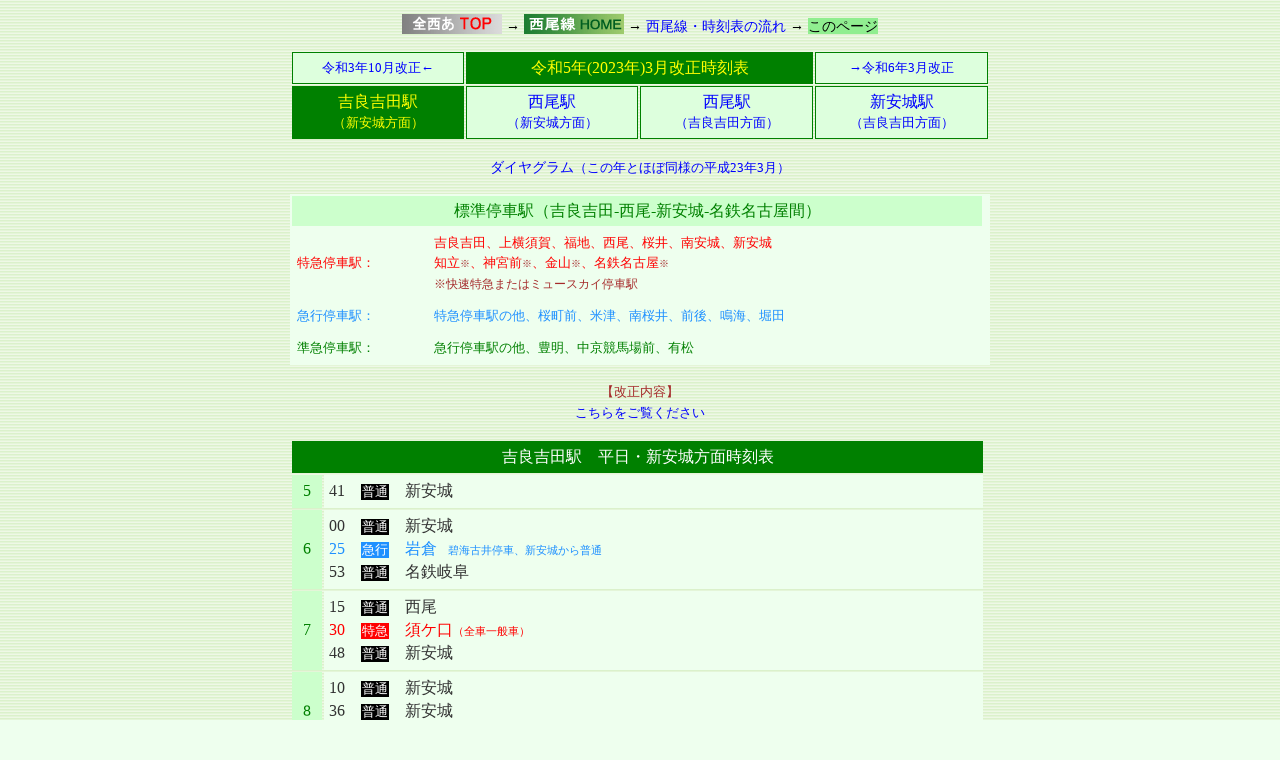

--- FILE ---
content_type: text/html
request_url: http://zen-nishi-a.jp/nishio-line/jikeiretu/r05-kira.htm
body_size: 14425
content:
<!DOCTYPE html>
<HTML lang="ja">

<HEAD>
<meta name="viewport" content="width=700">
<meta charset="UTF-8">
<link rel="stylesheet" TYPE="text/css" HREF="../../style/train-jiketable18.css">
<title>西尾線・時刻表の流れ</title>
</HEAD>

<BODY>

<p class=genzaiti>
<a href="../../index.htm" target="_top"><img src="../../bn/s-home.gif" alt="このサイト（全・西・あ計画）のＴＯＰ ＰＡＧＥに戻る" class=genzaiti></a>
 → <a href="../../train.shtml" target="_top"><img src="../../bn/s-nishio.gif" border="" alt="西尾線のＨＯＭＥに戻る" class=genzaiti></a>
 → <a href="index.htm" target=_top>西尾線・時刻表の流れ</a>
 → <span class=here>このページ</span>
</p>

<table>
<td class=bn><a href="r03-kira.htm" target=_top>令和3年10月改正←</a></td>
<td class=now colspan=2>令和5年(2023年)3月改正時刻表</td>
<td class=bn><a href="r06-kira.htm" target=_top>→令和6年3月改正</a></td><tr>
<td class=here>吉良吉田駅<br><span style="font-size:80%;">（新安城方面）</span></td>
<td class=ot><a href="r05-nishio.htm">西尾駅<br><span style="font-size: 80%;">（新安城方面）</span></a></td>
<td class=ot><a href="r05-nishio2.htm">西尾駅<br><span style="font-size: 80%;">（吉良吉田方面）</span></a></td>
<td class=ot><a href="r05-anjo.htm">新安城駅<br><span style="font-size: 80%;">（吉良吉田方面）</span></a></td>
</table>

<p class=com>
<a href="../table/h23.htm" target=_top><span style="font-size: 90%;">ダイヤグラム</span><span style="font-size:80%;">（この年とほぼ同様の平成23年3月）</span></a>
</p>

<table style="background-color:#eeffee;">
<tr><td class=hyoujuntitle colspan=2>標準停車駅（吉良吉田-西尾-新安城-名鉄名古屋間）</td></tr>
<tr><td class=hyoujunltd>特急停車駅：</td>
<td class=hyoujunltd>吉良吉田、上横須賀、福地、西尾、桜井、南安城、新安城<br>知立<span style="color:brown; font-size:80%;">※</span>、神宮前<span style="color:brown; font-size:80%;">※</span>、金山<span style="color:brown; font-size:80%;">※</span>、名鉄名古屋<span style="color:brown; font-size:80%;">※</span><br><span style="color:brown; font-size:90%;">※快速特急またはミュースカイ停車駅</span><td></tr>
<tr><td class=hyoujunexp>急行停車駅：</td>
<td class=hyoujunexp>特急停車駅の他、桜町前、米津、南桜井、前後、鳴海、堀田</td></tr>
<tr><td class=hyoujunsemi>準急停車駅：</td>
<td class=hyoujunsemi>急行停車駅の他、豊明、中京競馬場前、有松</td></tr>
</table>

<p class=com>
<span style="font-size:80%; color: brown;">【改正内容】<br>
<a href="../daiyakaisei2023.htm">こちらをご覧ください</a></span>
</p>


<table>
<td colspan=2 class=week>吉良吉田駅　平日・新安城方面時刻表</td><tr>
<td class=weektime>5</td>
<td class=weekjikoku>41　<span class=sf>普通</span>　新安城<td><tr>
<td class=weektime>6</td>
<td class=weekjikoku>00　<span class=sf>普通</span>　新安城<br><span class=k>25　<span class=sk>急行</span>　岩倉<span class=bikou>　碧海古井停車、新安城から普通</span></span><br>53　<span class=sf>普通</span>　名鉄岐阜</span><td><tr>
<td class=weektime>7</td>
<td class=weekjikoku>15　<span class=sf>普通</span>　西尾<br><span class=t>30　<span class=st>特急</span>　須ケ口<span class=bikou>（全車一般車）</span></span><br>48　<span class=sf>普通</span>　新安城<td><tr>
<td class=weektime>8</td>
<td class=weekjikoku>10　<span class=sf>普通</span>　新安城<br>36　<span class=sf>普通</span>　新安城<br><span class=k>49　<span class=sk>急行</span>　弥富<span class=bikou>　豊明停車、神宮前から準急</span></span><td><tr>
<td class=weektime>9</td>
<td class=weekjikoku><span class=k>15　<span class=sk>急行</span>　弥富<span class=bikou>　豊明停車、神宮前から普通</span></span>　　<span class=k>45　<span class=sk>急行</span>　弥富<span class=bikou>　豊明停車、神宮前から普通</span></span><td><tr>
<td class=weektime>10</td>
<td class=weekjikoku><span class=k>15　<span class=sk>急行</span>　弥富<span class=bikou>　豊明停車、神宮前から普通</span></span>　　<span class=k>45　<span class=sk>急行</span>　弥富<span class=bikou>　豊明停車、神宮前から普通</span></span><td><tr>
<td class=weektime>11</td>
<td class=weekjikoku><span class=k>15　<span class=sk>急行</span>　弥富<span class=bikou>　豊明停車、神宮前から普通</span></span>　　<span class=k>45　<span class=sk>急行</span>　弥富<span class=bikou>　豊明停車、神宮前から普通</span></span><td><tr>
<td class=weektime>12</td>
<td class=weekjikoku><span class=k>15　<span class=sk>急行</span>　弥富<span class=bikou>　豊明停車、神宮前から普通</span></span>　　<span class=k>45　<span class=sk>急行</span>　弥富<span class=bikou>　豊明停車、神宮前から普通</span></span><td><tr>
<td class=weektime>13</td>
<td class=weekjikoku><span class=k>15　<span class=sk>急行</span>　弥富<span class=bikou>　豊明停車、神宮前から普通</span></span>　　<span class=k>45　<span class=sk>急行</span>　弥富<span class=bikou>　豊明停車、神宮前から普通</span></span><td><tr>
<td class=weektime>14</td>
<td class=weekjikoku><span class=k>15　<span class=sk>急行</span>　弥富<span class=bikou>　豊明停車、神宮前から普通</span></span>　　<span class=k>45　<span class=sk>急行</span>　佐屋<span class=bikou>　豊明停車、神宮前から準急</span></span><td><tr>
<td class=weektime>15</td>
<td class=weekjikoku><span class=k>15　<span class=sk>急行</span>　佐屋<span class=bikou>　豊明停車、神宮前から準急</span></span>　　<span class=k>45　<span class=sk>急行</span>　佐屋<span class=bikou>　豊明停車、神宮前から準急</span></span><td><tr>
<td class=weektime>16</td>
<td class=weekjikoku><span class=k>15　<span class=sk>急行</span>　佐屋<span class=bikou>　豊明停車、神宮前から準急</span></span>　　<span class=k>45　<span class=sk>急行</span>　佐屋<span class=bikou>　豊明停車、神宮前から準急</span></span><td><tr>
<td class=weektime>17</td>
<td class=weekjikoku><span class=k>15　<span class=sk>急行</span>　佐屋<span class=bikou>　豊明停車、神宮前から準急</span></span>　　<span class=k>45　<span class=sk>急行</span>　佐屋<span class=bikou>　豊明停車、神宮前から準急</span></span><td><tr>
<td class=weektime>18</td>
<td class=weekjikoku><span class=k>15　<span class=sk>急行</span>　佐屋<span class=bikou>　豊明停車、神宮前から準急</span></span>　　<span class=k>45　<span class=sk>急行</span>　佐屋<span class=bikou>　豊明停車、神宮前から準急</span></span><td><tr>
<td class=weektime>19</td>
<td class=weekjikoku><span class=k>15　<span class=sk>急行</span>　佐屋<span class=bikou>　豊明停車、神宮前から準急</span></span>　　<span class=k>45　<span class=sk>急行</span>　弥富<span class=bikou>　豊明停車、神宮前から準急</span></span><td><tr>
<td class=weektime>20</td>
<td class=weekjikoku><span class=k>15　<span class=sk>急行</span>　弥富<span class=bikou>　豊明停車、神宮前から準急</span></span>　　<span class=k>45　<span class=sk>急行</span>　弥富<span class=bikou>　豊明停車、神宮前から準急</span></span><td><tr>
<td class=weektime>21</td>
<td class=weekjikoku><span class=k>15　<span class=sk>急行</span>　新安城</span>　　<span class=k>45　<span class=sk>急行</span>　新安城</span><td><tr>
<td class=weektime>22</td>
<td class=weekjikoku><span class=f>18　<span class=sf>普通</span>　新安城</span>　　48　<span class=sf>普通</span>　新安城</span><td><tr>

<th>　</th><tr>

<td colspan=2 class=holi>吉良吉田駅　休日・新安城方面時刻表</td><tr>
<td class=holitime>5</td>
<td class=holijikoku>41　<span class=sf>普通</span>　新安城<td><tr>
<td class=holitime>6</td>
<td class=holijikoku>00　<span class=sf>普通</span>　新安城　　27　<span class=sf>普通</span>　新安城　　<span class=k>48　<span class=sk>急行</span>　佐屋<span class=bikou>　神宮前から準急</span></span><td><tr>
<td class=holitime>7</td>
<td class=holijikoku><span class=k>17　<span class=sk>急行</span>　佐屋<span class=bikou>　豊明停車、神宮前から準急</span></span>　　45　<span class=sf>普通</span>　西尾<td><tr>
<td class=holitime>8</td>
<td class=holijikoku><span class=k>15　<span class=sk>急行</span>　弥富<span class=bikou>　豊明停車、神宮前から準急</span></span>　　<span class=k>45　<span class=sk>急行</span>　弥富<span class=bikou>　豊明停車、神宮前から準急</span></span><td><tr>
<td class=holitime>9</td>
<td class=holijikoku><span class=k>15　<span class=sk>急行</span>　弥富<span class=bikou>　豊明停車、神宮前から普通</span></span>　　<span class=k>45　<span class=sk>急行</span>　弥富<span class=bikou>　豊明停車、神宮前から普通</span></span><td><tr>
<td class=holitime>10</td>
<td class=holijikoku><span class=k>15　<span class=sk>急行</span>　弥富<span class=bikou>　豊明停車、神宮前から普通</span></span>　　<span class=k>45　<span class=sk>急行</span>　弥富<span class=bikou>　豊明停車、神宮前から普通</span></span><td><tr>
<td class=holitime>11</td>
<td class=holijikoku><span class=k>15　<span class=sk>急行</span>　弥富<span class=bikou>　豊明停車、神宮前から普通</span></span>　　<span class=k>45　<span class=sk>急行</span>　弥富<span class=bikou>　豊明停車、神宮前から普通</span></span><td><tr>
<td class=holitime>12</td>
<td class=holijikoku><span class=k>15　<span class=sk>急行</span>　弥富<span class=bikou>　豊明停車、神宮前から普通</span></span>　　<span class=k>45　<span class=sk>急行</span>　弥富<span class=bikou>　豊明停車、神宮前から普通</span></span><td><tr>
<td class=holitime>13</td>
<td class=holijikoku><span class=k>15　<span class=sk>急行</span>　弥富<span class=bikou>　豊明停車、神宮前から普通</span></span>　　<span class=k>45　<span class=sk>急行</span>　弥富<span class=bikou>　豊明停車、神宮前から普通</span></span><td><tr>
<td class=holitime>14</td>
<td class=holijikoku><span class=k>15　<span class=sk>急行</span>　弥富<span class=bikou>　豊明停車、神宮前から普通</span></span>　　<span class=k>45　<span class=sk>急行</span>　弥富<span class=bikou>　豊明停車、神宮前から普通</span></span><td><tr>
<td class=holitime>15</td>
<td class=holijikoku><span class=k>15　<span class=sk>急行</span>　弥富<span class=bikou>　豊明停車、神宮前から普通</span></span>　　<span class=k>45　<span class=sk>急行</span>　弥富<span class=bikou>　豊明停車、神宮前から普通</span></span><td><tr>
<td class=holitime>16</td>
<td class=holijikoku><span class=k>15　<span class=sk>急行</span>　弥富<span class=bikou>　豊明停車、神宮前から普通</span></span>　　<span class=k>45　<span class=sk>急行</span>　弥富<span class=bikou>　豊明停車、神宮前から普通</span></span><td><tr>
<td class=holitime>17</td>
<td class=holijikoku><span class=k>15　<span class=sk>急行</span>　弥富<span class=bikou>　豊明停車、神宮前から普通</span></span>　　<span class=k>45　<span class=sk>急行</span>　弥富<span class=bikou>　豊明停車、神宮前から普通</span></span><td><tr>
<td class=holitime>18</td>
<td class=holijikoku><span class=k>15　<span class=sk>急行</span>　弥富<span class=bikou>　豊明停車、神宮前から普通</span></span>　　<span class=k>45　<span class=sk>急行</span>　弥富<span class=bikou>　豊明停車、神宮前から普通</span></span><td><tr>
<td class=holitime>19</td>
<td class=holijikoku><span class=k>15　<span class=sk>急行</span>　弥富<span class=bikou>　豊明停車、神宮前から普通</span></span>　　<span class=k>45　<span class=sk>急行</span>　弥富<span class=bikou>　豊明停車、神宮前から普通</span></span><td><tr>
<td class=holitime>20</td>
<td class=holijikoku><span class=k>15　<span class=sk>急行</span>　弥富<span class=bikou>　豊明停車、神宮前から普通</span></span>　　<span class=k>45　<span class=sk>急行</span>　弥富<span class=bikou>　豊明停車、神宮前から普通</span></span><td><tr>
<td class=holitime>21</td>
<td class=holijikoku><span class=k>15　<span class=sk>急行</span>　新安城</span>　　<span class=k>45　<span class=sk>急行</span>　新安城</span><td><tr>
<td class=holitime>22</td>
<td class=holijikoku><span class=f>18　<span class=sf>普通</span>　新安城</span>　　48　<span class=sf>普通</span>　新安城</span><td><tr>
</table>

<br><br>

<table>
<td class=bn><a href="r03-kira.htm" target=_top>令和3年10月改正←</a></td>
<td class=now colspan=2>令和5年(2023年)3月改正時刻表</td>
<td class=bn><a href="r06-kira.htm" target=_top>→令和6年3月改正</a></td><tr>
<td class=here>吉良吉田駅<br><span style="font-size:80%;">（新安城方面）</span></td>
<td class=ot><a href="r05-nishio.htm">西尾駅<br><span style="font-size: 80%;">（新安城方面）</span></a></td>
<td class=ot><a href="r05-nishio2.htm">西尾駅<br><span style="font-size: 80%;">（吉良吉田方面）</span></a></td>
<td class=ot><a href="r05-anjo.htm">新安城駅<br><span style="font-size: 80%;">（吉良吉田方面）</span></a></td>
</table>

<p class=genzaiti>
<a href="../../index.htm" target="_top"><img src="../../bn/s-home.gif" alt="このサイト（全・西・あ計画）のＴＯＰ ＰＡＧＥに戻る" class=genzaiti></a>
 → <a href="../../train.shtml" target="_top"><img src="../../bn/s-nishio.gif" border="" alt="西尾線のＨＯＭＥに戻る" class=genzaiti></a>
 → <a href="index.htm" target=_top>西尾線・時刻表の流れ</a>
 → <span class=here>このページ</span>
</p>


</BODY>
</HTML>


--- FILE ---
content_type: text/css
request_url: http://zen-nishi-a.jp/style/train-jiketable18.css
body_size: 6068
content:
/*�@2018�N�x�@�����\�A�_�C���@*/

a:link {text-decoration: none; color:blue;}
a:visited {text-decoration: none; color:darkblue;} 
a:active {text-decoration: none; color:green;}
a:hover {text-decoration: none; color:red;}

BODY{
 background: url(../back/2007bgnishio.gif);
 background-color: #eeffee;
 text-size-adjust: 100%;
 -webkit-text-size-adjust: 100%;/*Chrome,Safari*/
 -ms-text-size-adjust: 100%;/*EgdeMobile*/
 -moz-text-size-adjust: 100%;/*firefox*/
}

/*�@�߂郊���N�@*/

P.genzaiti{
 text-align: center;
 font-size: 90%;
 line-height:130%;
}

SPAN.here{
 background-color: lightgreen;
}

IMG.genzaiti{
 vertical-align: text-bottom;
}


/*�@�{���@*/

TABLE{
 width: 700px;
 line-height:130%;
 margin-left: auto;
 margin-right: auto;
}

/*�@top�@*/

TD.station{
 line-height:100%;
 width: 125px;
 border-style: none;
 padding: 5px;
 font-size: 100%;
 text-align: center;
 background-color: #ccffcc;
 color: darkgreen
}

TD.year{
 line-height:100%;
 width: 200px;
 border-style: none;
 padding: 5px;
 font-size: 100%;
 text-align: center;
 background-color: #ccffcc;
 color: darkgreen
}

TD.go{
 width: 125px;
 border-style: none;
 padding: 5px;
 font-size: 100%;
 text-align: center;
 background-color: #eeffee;
}


/*�@�����\�@*/

TABLE.titletable2{
 line-height:120%;
 width: 700px;
 margin-left: auto;
 margin-right: auto;
}

TD.titletd2{
 width: 300px;
 border-style: solid;
 border-color: green;
 border-width: 1px;
 padding: 5px;
 font-size: 120%;
 color: darkgreen;
 text-align: center;
 font-weight: bold;
}

TD.titlektd2{
 width: 200px;
 background-color: lightgreen;
 font-size: 90%;
 color: darkgreen;
 text-align: left;
}

.t {color: red;}
.k {color: dodgerblue;}
.kk {color: dodgerblue;}
.j {color: green;}
.st {color: white; background-color: red; font-size: 80%; border-style: solid; border-color: red; border-width: 1px;}
.skk {color: dodgerblue; background-color: white; font-size: 80%; border-style: solid; border-color: dodgerblue; border-width: 1px;}
.sk {color: white; background-color: dodgerblue; font-size: 80%; border-style: solid; border-color: dodgerblue; border-width: 1px;}
.sj {color: white; background-color: green; font-size: 80%; border-style: solid; border-color: green; border-width: 1px;}
.sf {color: white; background-color: black; font-size: 80%; border-style: solid; border-color: black; border-width: 1px;}

P.com{
 margin-left: auto;
 margin-right: auto;
 text-align: center;
 font-size: 100%;
 line-height:130%;
}


TD.bn{
 width: 175px;
 border-style: solid;
 border-color: green;
 border-width: 1px;
 padding: 5px;
 font-size: 80%;
 text-align: center;
 background-color: #ddffdd;
}

TD.ot{
 width: 175px;
 border-style: solid;
 border-color: green;
 border-width: 1px;
 padding: 5px;
 font-size: 100%;
 text-align: center;
 background-color: #ddffdd;
}

TD.now{
 width: 350px;
 border-style: solid;
 border-color: green;
 border-width: 1px;
 padding: 5px;
 font-size: 100%;
 text-align: center;
 color: yellow;
 background-color: green;
}

TD.here{
 width: 175px;
 border-style: solid;
 border-color: green;
 border-width: 1px;
 padding: 5px;
 font-size: 100%;
 text-align: center;
 color: yellow;
 background-color: green;
}

TD.hyoujuntitle{
 border-style: none;
 padding: 5px;
 font-size: 100%;
 text-align: center;
 color: green;
 background-color: #ccffcc;
}

TD.hyoujunltd{
 border-style: none;
 padding: 5px;
 font-size: 80%;
 text-align: left;
 color: red;
 background-color: #eeffee;
}

TD.hyoujunexp{
 border-style: none;
 padding: 5px;
 font-size: 80%;
 text-align: left;
 color: dodgerblue;
 background-color: #eeffee;
}

TD.hyoujunsemi{
 border-style: none;
 padding: 5px;
 font-size: 80%;
 text-align: left;
 color: green;
 background-color: #eeffee;
}

TD.week{
 border-style: solid;
 border-color: green;
 border-width: 1px;
 padding: 5px;
 font-size: 100%;
 color: white;
 text-align: center;
 background-color: green;
}

TD.weektime{
 padding: 5px;
 width: 20px;
 font-size: 100%;
 color: green;
 text-align: center;
 background-color: #ccffcc;
}

TD.weekjikoku{
 padding: 5px;
 font-size: 100%;
 color: #333333;
 background-color: #eeffee;
 line-height:140%;
}


TD.holi{
 border-style: solid;
 border-color: red;
 border-width: 1px;
 padding: 5px;
 font-size: 100%;
 color: white;
 text-align: center;
 background-color: red;
}

TD.holitime{
 width: 20px;
 padding: 5px;
 font-size: 100%;
 color: red;
 text-align: center;
 background-color: #ffffcc;
}

TD.holijikoku{
 padding: 5px;
 font-size: 100%;
 color: #333333;
 background-color: #ffffee;
 line-height:140%;
}

SPAN.bikou{
 font-size: 70%
}

/*�@�_�C�������@*/

TD.titletd{
 width: 500px;
 border-style: solid;
 border-color: green;
 border-width: 1px;
 padding: 5px;
 font-size: 120%;
 color: darkgreen;
 text-align: center;
 font-weight: bold;
 background-color: white;
}

TD.titlektd{
 width: 100px;
 background-color: lightgreen;
 font-size: 90%;
 color: darkgreen;
 text-align: left;
}

TD.ctd{
 padding: 5px 5px 5px 5px;
 font-size: 90%;
 color: darkgreen;
 text-align: left;
}

TD.contetd{
 width: 700px;
 border-style: solid;
 border-color: green;
 border-width: 1px;
 padding: 5px;
 font-size: 100%;
 color: white;
 background-color: darkgreen;
 text-align: center;
}

TD.contehtd{
 width: 700px;
 border-style: solid;
 border-color: orange;
 border-width: 1px;
 padding: 5px;
 font-size: 100%;
 color: white;
 background-color: orange;
 text-align: center;
}

TD.tda{
 line-height: 1.8;
 padding-left: 30px;
 border-style: solid;
 border-color: green;
 border-width: 1px;
 background-color: white;
}

TD.td{
 line-height: 1.8;
 padding-left: 30px;
 border-style: solid;
 border-color: orange;
 border-width: 1px;
 background-color: white;
}


SPAN.koumoku{
 font-size: 100%;
 color: red;
}

SPAN.koumokub{
 font-size: 90%;
 color: brown;
}

SPAN.setumei{
 font-size: 80%;
 color: #333333;
}

SPAN.sonota{
 font-size: 80%;
 color: brown;
}

SPAN.local{
 font-size: 80%;
 color: #333333;
}

SPAN.semi{
 font-size: 80%;
 color: green;
}

SPAN.exp{
 font-size: 80%;
 color: dodgerblue;
}

SPAN.ltd{
 font-size: 80%;
 color: red;
}